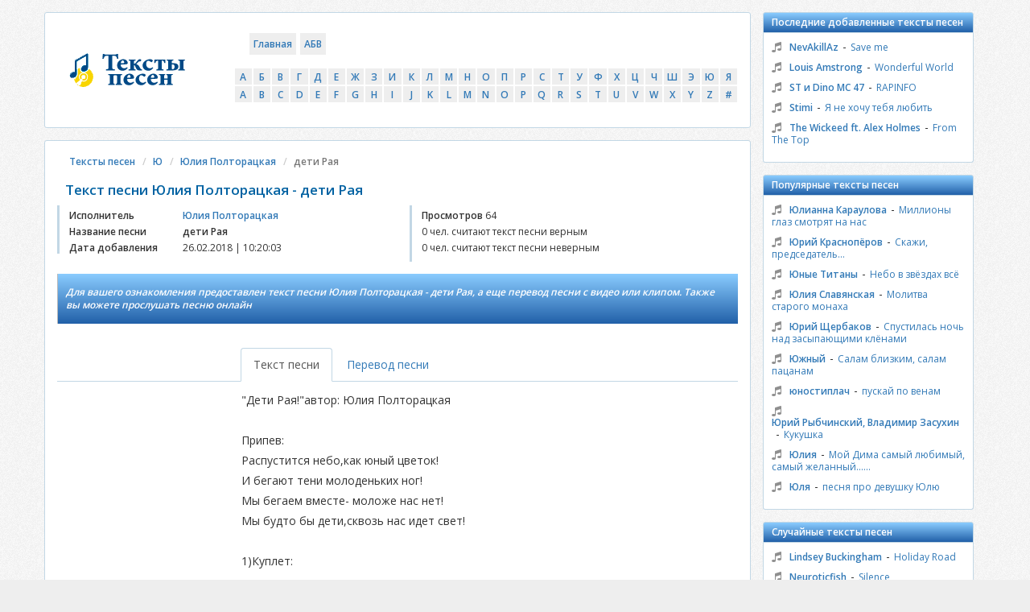

--- FILE ---
content_type: text/html; charset=utf-8
request_url: https://teksty-pesenok.pro/26/Yuliya-Poltoratskaya/tekst-pesni-deti-Raya
body_size: 7872
content:
<!DOCTYPE html>
<html lang="ru">
  <head>
	<title>Текст песни Юлия Полторацкая - дети Рая перевод, слова песни, видео, клип, слушать онлайн бесплатно</title>  
	<meta http-equiv="Content-Type" content="text/html; charset=utf-8" />

	<meta http-equiv="Content-Style-Type" content="text/css" />
	<meta http-equiv="X-UA-Compatible" content="IE=edge,chrome=1" />
	<meta http-equiv="Content-Language" content="ru" />
	<meta name="viewport" content="width=device-width, initial-scale=1" />


	<meta name="title" content="" />
	<meta name="description" content="Для вашего ознакомления предоставлен текст песни Юлия Полторацкая - дети Рая, а еще перевод песни с видео или клипом. Также вы можете прослушать песню онлайн" />
	<meta name="keywords" content="" />

      <link rel="alternate" hreflang="ru" href="https://teksty-pesenok.pro/26/Yuliya-Poltoratskaya/tekst-pesni-deti-Raya" />
<link rel="alternate" hreflang="en" href="https://teksty-pesenok.pro/en/26/Yuliya-Poltoratskaya/tekst-pesni-deti-Raya" />
<link rel="alternate" hreflang="x-default" href="https://teksty-pesenok.pro/26/Yuliya-Poltoratskaya/tekst-pesni-deti-Raya" />

	<link rel="icon" type="image/png" href="/img/logo/favicon.png" />
	<link rel="apple-touch-icon" type="image/png" href="/img/logo/apple-touch-icon-48x48.png" />

	<meta name="HandheldFriendly" content="true" />
	<meta name="MobileOptimized" content="320" />
	<meta http-equiv="cleartype" content="on" />

	<!-- Bootstrap CSS -->
	<link rel="stylesheet" href="/css/bootstrap.min.css">

  <!-- Social Icons CSS -->
  <link rel="stylesheet" href="/css/social-likes_classic.css">

	<!-- Font-Awesome CSS -->
	<link rel="stylesheet" href="/css/font-awesome.min.css">

  <!-- Google-font Open-Sans CSS -->
  <link href='https://fonts.googleapis.com/css?family=Open+Sans:400,600&subset=latin,cyrillic-ext' rel='stylesheet' type='text/css'>

	<!-- Custom CSS  -->
	<link rel="stylesheet" href="/css/style-blue.css?id=4">


  <!-- VK.COM API  -->
  <script type="text/javascript" src="//vk.com/js/api/openapi.js?124"></script>

  <script type="text/javascript">
    VK.init({apiId: 5650294, onlyWidgets: true});
	var App = {};
	App.show_adsense = 1;
    App.country_code = 'OTHER';


  </script>

	<!-- HTML5 Shim and Respond.js IE8 support of HTML5 elements and media queries -->
	<!-- WARNING: Respond.js doesn't work if you view the page via file:// -->
	<!--[if lt IE 9]>
	<script src="https://oss.maxcdn.com/libs/html5shiv/3.7.2/html5shiv.min.js"></script>
	<script src="https://oss.maxcdn.com/libs/respond.js/1.4.2/respond.min.js"></script>
	<![endif]-->
 	<!-- jQuery -->
	<!-- <script src="https://ajax.googleapis.com/ajax/libs/jquery/2.1.4/jquery.min.js"></script> -->
	<script src="/js/jquery.js"></script>
	<script src="/js/device.min.js"></script>
	<script src="/js/ads.js"></script>
      <script async src="https://pagead2.googlesyndication.com/pagead/js/adsbygoogle.js?client=ca-pub-2109187971006202"
              crossorigin="anonymous"></script>
  </head>
  <body>
  	<div class="container">
  		<div class="row">
  			<div class="col-sm-12 col-md-9 content">
                <!-- мобильная шапка-->
                <div class="mobile-shapka">
    <div class="hamburger"></div>
    <a href="/" class="main_page">Тексты песенок <img src="/img/logo_main_page.png"> </a>
    <div style="clear: both"></div>
</div>                <!-- //мобильная шапка-->
  				<div class="row content__box product__box">
            <div class="col-sm-3 hidden-xs hidden-sm logo__brand"><a href="/" class="brand"><img src="/img/logo/logo.png" alt="Тексты песен"></a></div>
            <div class="col-sm-12 col-md-9">
              <div class="row">
                <div class="col-sm-3 text-center content__navbar">
                  <a href="/" class="content__btn">Главная</a>
                  <a href="#" class="content__btn content__btn-filter">АБВ</a>
                </div>
                <div class="col-sm-9 content__search">
                  <gcse:search></gcse:search>
                </div>
					<!-- алфавит-->
					<div class="col-sm-12 content__filter-box">
  <ul class="clearfix content__filter">
<li>
<a href="/1">А</a>
</li>
<li>
<a href="/2">Б</a>
</li>
<li>
<a href="/3">В</a>
</li>
<li>
<a href="/4">Г</a>
</li>
<li>
<a href="/5">Д</a>
</li>
<li>
<a href="/6">Е</a>
</li>
<li>
<a href="/7">Ж</a>
</li>
<li>
<a href="/8">З</a>
</li>
<li>
<a href="/9">И</a>
</li>
<li>
<a href="/10">К</a>
</li>
<li>
<a href="/11">Л</a>
</li>
<li>
<a href="/12">М</a>
</li>
<li>
<a href="/13">Н</a>
</li>
<li>
<a href="/14">О</a>
</li>
<li>
<a href="/15">П</a>
</li>
<li>
<a href="/16">Р</a>
</li>
<li>
<a href="/17">С</a>
</li>
<li>
<a href="/18">Т</a>
</li>
<li>
<a href="/19">У</a>
</li>
<li>
<a href="/20">Ф</a>
</li>
<li>
<a href="/21">Х</a>
</li>
<li>
<a href="/22">Ц</a>
</li>
<li>
<a href="/23">Ч</a>
</li>
<li>
<a href="/24">Ш</a>
</li>
<li>
<a href="/25">Э</a>
</li>
<li>
<a href="/26">Ю</a>
</li>
<li>
<a href="/27">Я</a>
</li>
<li>
<a href="/28">A</a>
</li>
<li>
<a href="/29">B</a>
</li>
<li>
<a href="/30">C</a>
</li>
<li>
<a href="/31">D</a>
</li>
<li>
<a href="/32">E</a>
</li>
<li>
<a href="/33">F</a>
</li>
<li>
<a href="/34">G</a>
</li>
<li>
<a href="/35">H</a>
</li>
<li>
<a href="/36">I</a>
</li>
<li>
<a href="/37">J</a>
</li>
<li>
<a href="/38">K</a>
</li>
<li>
<a href="/39">L</a>
</li>
<li>
<a href="/40">M</a>
</li>
<li>
<a href="/41">N</a>
</li>
<li>
<a href="/42">O</a>
</li>
<li>
<a href="/43">P</a>
</li>
<li>
<a href="/44">Q</a>
</li>
<li>
<a href="/45">R</a>
</li>
<li>
<a href="/46">S</a>
</li>
<li>
<a href="/47">T</a>
</li>
<li>
<a href="/48">U</a>
</li>
<li>
<a href="/49">V</a>
</li>
<li>
<a href="/50">W</a>
</li>
<li>
<a href="/51">X</a>
</li>
<li>
<a href="/52">Y</a>
</li>
<li>
<a href="/53">Z</a>
</li>
<li>
<a href="/54">#</a>
</li>
  </ul>
</div>

					<!-- //алфавит-->
              </div>
            </div>

  				</div>
	  				<div class="row content__box">
  					<div class="col-sm-12">
              <div class="content__breadcrumb">
                <ul class="breadcrumb">
                  <li><a href="/">Тексты песен</a></li>
                  <li><a href="/26">Ю</a></li>
                  <li><a href="/26/Yuliya-Poltoratskaya">Юлия Полторацкая</a></li>
                  <li class="active">дети Рая</li>
                </ul>
              </div>
  						<h1 class="song" data-song_id="775797">Текст песни Юлия Полторацкая - дети Рая</h1>
 
              <div class="row">
                <div class="col-sm-6 artist__about hide_mobile">
                  <div class="row">
                    <div class="col-xs-5 col-sm-4 artist__title">Исполнитель</div>
                    <div class="col-xs-7 col-sm-8 artist__info"><a href="/26/Yuliya-Poltoratskaya">Юлия Полторацкая</a></div>
                    <div class="col-xs-5 col-sm-4 artist__title">Название песни</div>
                    <div class="col-xs-7 col-sm-8 artist__info artist__description">дети Рая</div>
                    <div class="col-xs-5 col-sm-4 artist__title">Дата добавления</div>
                    <div class="col-xs-7 col-sm-8 artist__info">26.02.2018 | 10:20:03</div>
                  </div>
                </div>
                <div class="col-sm-6 artist__about">
                  <div class="row">
                    <div class="col-xs-12 artist__title">
                        <b>Просмотров</b>
                        <span style="font-weight: normal;">64</span>
                    </div>
                                                <div class="col-xs-12 artist__info">
                              0 чел. считают текст песни верным                          </div>
                          <div class="col-sm-12 artist__info">
                              0 чел. считают текст песни неверным                          </div>
                                        </div>
                  <p> 
                </div>

              </div>


                        <h3 class="content__blockquote">Для вашего ознакомления предоставлен текст песни Юлия Полторацкая - дети Рая, а еще перевод песни с видео или клипом. Также вы можете прослушать песню онлайн</h3>

                        
                            <div id="ads_top" align="center" style="margin:20px 0;"></div>
                            <script>
                                show_ads_top();
                            </script>



                        <div class="row ">
                <div class="col-sm-12">
                  <div class="tabs__heading">
                    <ul class="nav nav-tabs">
                      <li class="tabs__btn--first active"><a href="#music__text" data-toggle="tab" aria-expanded="true">Текст песни</a></li>
                      <li class=""><a href="#music__translate" data-toggle="tab" aria-expanded="false">Перевод песни</a></li>
                    </ul>
                  </div>
                </div>
                <div class="col-sm-3 hidden-xs text-center">
                  <div class="adsence" id="adsense_left">
                  
                  </div>
                </div>
                <div class="col-xs-7 col-sm-3 pull-right text-center column__right">
                  <div class="adsence">
                  	                 		<div id="right_ads"></div>
					

                  </div>
				                </div>
                <div class="col-sm-5 tabs__box">
                  <div class="tabs">
                    <div class="tab-content tabs__body">
                      <div id="music__text" class="tab-pane fade active in text_song">
                        &quot;Дети Рая&#33;&quot;автор: Юлия Полторацкая<br>
<br>
Припев:<br>
Распустится небо,как юный цветок&#33;<br>
И бегают тени молоденьких ног&#33;<br>
Мы бегаем вместе- моложе нас нет&#33;<br>
Мы будто бы дети,сквозь нас идет свет&#33;<br>
<br>
1)Куплет:<br>
<br>
У нас нет дома и нет долгов&#33;<br>
У нас нет друзей и нет врагов&#33;<br>
Мы дети вселенной- молва лишь вокруг&#33;<br>
Что мы не едины,конечно же лгут&#33;<br>
<br>
Безвинность души и юмор от Бога&#33;<br>
Построили в космос свою мы дорогу&#33;<br>
Распахнем мы руки со светом волшебным&#33;<br>
Так солнце встает и луна во вселенной&#33;<br>
<br>
О детях невинных идет сей рассказ&#33;<br>
Поймать нас нельзя,а видеть- лишь раз&#33;<br>
Ты только взгляни на этих детей&#33;<br>
У них нет отцов и нет матерей&#33;<br>
<br>
Лишь только любовь,лишь только покой,<br>
Поманим с собою тебя мы рукой<br>
Мы в небе поем-желанье любить.<br>
Ведь там,где есть Бог,есть желание жить&#33;<br>
<br>
2)Куплет:<br>
<br>
Мы в небе поем и ведем хоровод:<br>
Где небо,где звезды,где птичий полет&#33;<br>
И нету у нас ни печаль,ни тревог&#33;<br>
Какая печаль?Ведь с нами же Бог&#33;<br>
И только лишь пятки бегут по траве,<br>
В глазах лишь сиянье звезд,как из вне.<br>
<br>
Катаемся там в золотистых лучах,<br>
И сразу есть все и не все,и в руках<br>
Мы держим светила:солнце с луной,<br>
Ты только такой же и сразу другой&#33;<br>
<br>
Все малое больше большого внутри&#33;<br>
Нас будто бы ждут- в небеса посмотри&#33;<br>
Надежды твои:попасть как-нибудь,<br>
Туда,где сияние,где любят и ждут&#33;<br>
Побольше любви в жизни ты сотвори,<br>
И будешь сиять,как звезда,как они&#33;                        <script>
                        show_ads_in_text();
                        </script>
                      </div>
                      <div id="music__translate" class="tab-pane fade text_song">
					  						  "Children of Eden!" by Julia Poltoratskaya<br>
<br>
Chorus:<br>
The sky will blossom, like a young flower!<br>
And the shadows of young feet run!<br>
We run together, younger than we are!<br>
We are like children, light is coming through us!<br>
<br>
1) Verse:<br>
<br>
We have no home and no debts!<br>
We have no friends and no enemies!<br>
We are children of the universe - rumors only around!<br>
That we are not united, of course they are lying!<br>
<br>
The innocence of the soul and humor from God!<br>
We built our own way in space!<br>
We will open our hands with magic light!<br>
So the sun rises and the moon in the universe!<br>
<br>
About the children of the innocent is this story!<br>
Catch us not, and see-only once!<br>
Just look at these children!<br>
They have no fathers and no mothers!<br>
<br>
Only love, only peace,<br>
Let us beckon you with us by hand<br>
We in the sky sing-wish to love.<br>
After all, where there is a God, there is a desire to live!<br>
<br>
2) Verse:<br>
<br>
We sing in the sky and dance.<br>
Where is the sky, where are the stars, where is the bird flight!<br>
And we have no sorrow, no worries!<br>
What a sadness, for God is with us!<br>
And only the heels run along the grass,<br>
In the eyes only the radiance of the stars, as from outside.<br>
<br>
Ride there in the golden rays,<br>
And immediately there is everything and not everything, and in the hands of<br>
We keep the lights: the sun with the moon,<br>
You are just the same and immediately different!<br>
<br>
Everything small is bigger than the big one inside!<br>
We are supposed to be waiting in the sky!<br>
Your hopes: to get somehow,<br>
There, where there is a radiance, where people like and wait!<br>
You have created more love in life,<br>
And you'll shine like a star, like them!						                      </div>
						<div align="left">
                        
                            <div id="amigo_btn"></div>

	<div id="ads_bottom"></div>
	<script>
    if(device.mobile())
    {
		//show_ads_likes_bottom(); //Чтобы реклама выводилась сразу, без задержки
    }
    </script>


                        </div>
                    </div>
                  </div>
                </div>
                <div class="col-xs-12">
                  <div class="row">
				                      <div class="col-sm-6 col-sm-offset-3 featured see_also">
                      <div class="featured__title">
                        <h2 class="featured__heading">Смотри также:</h2>
                      </div>
                      <div class="featured__content">
                        <div class="musicset__row">
                          <div class="musicset__music"><i class="fa fa-music"></i></div>
                          <div class="musicset__artist">
                            <a class="musicset__artist-link" href="/26/Yuliya-Poltoratskaya">Юлия Полторацкая</a>
                          </div>
                          <div class="musicset__dashed">-</div>
                          <div class="musicset__track-name">
                            <a href="/26/Yuliya-Poltoratskaya/tekst-pesni-rusalka-i-rybak" class="musicset__track-link">русалка и рыбак</a>
                          </div>
                        </div>
                        <div class="musicset__row">
                          <div class="musicset__music"><i class="fa fa-music"></i></div>
                          <div class="musicset__artist">
                            <a class="musicset__artist-link" href="/26/Yuliya-Poltoratskaya">Юлия Полторацкая</a>
                          </div>
                          <div class="musicset__dashed">-</div>
                          <div class="musicset__track-name">
                            <a href="/26/Yuliya-Poltoratskaya/tekst-pesni-nash-put" class="musicset__track-link">наш путь</a>
                          </div>
                        </div>
                        <div class="musicset__row">
                          <div class="musicset__music"><i class="fa fa-music"></i></div>
                          <div class="musicset__artist">
                            <a class="musicset__artist-link" href="/26/Yuliya-Poltoratskaya">Юлия Полторацкая</a>
                          </div>
                          <div class="musicset__dashed">-</div>
                          <div class="musicset__track-name">
                            <a href="/26/Yuliya-Poltoratskaya/tekst-pesni-chudnaya-strana" class="musicset__track-link">чудная страна</a>
                          </div>
                        </div>
                        <div class="musicset__row">
                          <div class="musicset__music"><i class="fa fa-music"></i></div>
                          <div class="musicset__artist">
                            <a class="musicset__artist-link" href="/26/Yuliya-Poltoratskaya">Юлия Полторацкая</a>
                          </div>
                          <div class="musicset__dashed">-</div>
                          <div class="musicset__track-name">
                            <a href="/26/Yuliya-Poltoratskaya/tekst-pesni-nebesnoe-svetilo" class="musicset__track-link">небесное светило</a>
                          </div>
                        </div>
                        <div class="musicset__row">
                          <div class="musicset__music"><i class="fa fa-music"></i></div>
                          <div class="musicset__artist">
                            <a class="musicset__artist-link" href="/26/Yuliya-Poltoratskaya">Юлия Полторацкая</a>
                          </div>
                          <div class="musicset__dashed">-</div>
                          <div class="musicset__track-name">
                            <a href="/26/Yuliya-Poltoratskaya/tekst-pesni-nebesnyy-kon" class="musicset__track-link">небесный конь</a>
                          </div>
                        </div>
                        <a href="/26/Yuliya-Poltoratskaya" class="featured__music-full">Все тексты Юлия Полторацкая >>></a>

                        <div class="featured__adsence">
                                                  </div>
                      </div>
                    </div> <!-- /.featured -->



                  </div>

                                        
                  <div class="quiz">
                    <span class="quiz__question">Опрос: Верный ли текст песни? </span>
                    <a href="javascript:void(0)" onclick="vote(775797, 1)" class="quiz__btn">Да</a>
                    <a href="javascript:void(0)" onclick="vote(775797, 0)" class="quiz__btn">Нет</a>
                                        </div>
                  <div class="social-likes">
                    <div class="facebook" title="Поделиться ссылкой на Фейсбуке">Facebook</div>
                    <div class="twitter" title="Поделиться ссылкой в Твиттере">Twitter</div>
                    <div class="mailru" title="Поделиться ссылкой в Моём мире">Мой мир</div>
                    <div class="vkontakte" title="Поделиться ссылкой во Вконтакте">Вконтакте</div>
                    <div class="odnoklassniki" title="Поделиться ссылкой в Одноклассниках">Одноклассники</div>
                    <div class="plusone" title="Поделиться ссылкой в Гугл-плюсе">Google+</div>
                  </div>
                  
                  

                  <div id="ads_likes_bottom"></div>
                    <script>
							show_ads_likes_bottom(); //Чтобы реклама выводилась сразу, без задержки
					</script>

                </div>
              </div>
  					</div>
  				</div>
<script>
if(device.desktop() && device.windows())
{
	$('#amigo_btn').show();
}
</script>
  			</div><!-- /.content -->

  			<div class="col-sm-6 col-md-3 sidebar__left">
          <div class="musicset">
            <h2 class="musicset__heading">Последние добавленные тексты песен</h2>
            <div class="musicset__content clearfix">
              <div class="musicset__list">
										<div class="musicset__row">
						<div class="musicset__music"><i class="fa fa-music"></i></div>
						<div class="musicset__artist">
							<a class="musicset__artist-link" href="/41/NevAkillAz">NevAkillAz</a>
						</div>
						<div class="musicset__dashed">-</div>
						<div class="musicset__track-name">
							<a href="/41/NevAkillAz/tekst-pesni-Save-me" class="musicset__track-link">Save me</a>
						</div>
					</div>
										<div class="musicset__row">
						<div class="musicset__music"><i class="fa fa-music"></i></div>
						<div class="musicset__artist">
							<a class="musicset__artist-link" href="/39/Louis-Amstrong">Louis Amstrong</a>
						</div>
						<div class="musicset__dashed">-</div>
						<div class="musicset__track-name">
							<a href="/39/Louis-Amstrong/tekst-pesni-Wonderful-World" class="musicset__track-link">Wonderful World</a>
						</div>
					</div>
										<div class="musicset__row">
						<div class="musicset__music"><i class="fa fa-music"></i></div>
						<div class="musicset__artist">
							<a class="musicset__artist-link" href="/46/ST-i-Dino-MC-47">ST и Dino MC 47</a>
						</div>
						<div class="musicset__dashed">-</div>
						<div class="musicset__track-name">
							<a href="/46/ST-i-Dino-MC-47/tekst-pesni-RAPINFO" class="musicset__track-link">RAPINFO</a>
						</div>
					</div>
										<div class="musicset__row">
						<div class="musicset__music"><i class="fa fa-music"></i></div>
						<div class="musicset__artist">
							<a class="musicset__artist-link" href="/46/Stimi">Stimi</a>
						</div>
						<div class="musicset__dashed">-</div>
						<div class="musicset__track-name">
							<a href="/46/Stimi/tekst-pesni-Ya-ne-hochu-tebya-lyubit" class="musicset__track-link">Я не хочу тебя любить</a>
						</div>
					</div>
										<div class="musicset__row">
						<div class="musicset__music"><i class="fa fa-music"></i></div>
						<div class="musicset__artist">
							<a class="musicset__artist-link" href="/47/The-Wickeed-ft-Alex-Holmes">The Wickeed ft. Alex Holmes</a>
						</div>
						<div class="musicset__dashed">-</div>
						<div class="musicset__track-name">
							<a href="/47/The-Wickeed-ft-Alex-Holmes/tekst-pesni-From-The-Top" class="musicset__track-link">From The Top</a>
						</div>
					</div>
					              </div>
            </div>
          </div> <!-- /.musicset -->
  
  					  <div class="musicset">
            <h2 class="musicset__heading">Популярные тексты песен</h2>
            <div class="musicset__content clearfix">
              <div class="musicset__list">
			                  <div class="musicset__row">
                  <div class="musicset__music"><i class="fa fa-music"></i></div>
                  <div class="musicset__artist">
                    <a class="musicset__artist-link" href="/26/Yulianna-Karaulova">Юлианна Караулова</a>
                  </div>
                  <div class="musicset__dashed">-</div>
                  <div class="musicset__track-name">
                    <a href="/26/Yulianna-Karaulova/tekst-pesni-Milliony-glaz-smotryat-na-nas" class="musicset__track-link">Миллионы глаз смотрят на нас</a>
                  </div>
                </div>
			                <div class="musicset__row">
                  <div class="musicset__music"><i class="fa fa-music"></i></div>
                  <div class="musicset__artist">
                    <a class="musicset__artist-link" href="/26/Yuriy-Krasnoperov">Юрий Краснопёров</a>
                  </div>
                  <div class="musicset__dashed">-</div>
                  <div class="musicset__track-name">
                    <a href="/26/Yuriy-Krasnoperov/tekst-pesni-Skaji-predsedatel" class="musicset__track-link">Скажи, председатель...</a>
                  </div>
                </div>
			                <div class="musicset__row">
                  <div class="musicset__music"><i class="fa fa-music"></i></div>
                  <div class="musicset__artist">
                    <a class="musicset__artist-link" href="/26/Yunye-Titany">Юные Титаны</a>
                  </div>
                  <div class="musicset__dashed">-</div>
                  <div class="musicset__track-name">
                    <a href="/26/Yunye-Titany/tekst-pesni-Nebo-v-zvezdah-vse" class="musicset__track-link">Небо в звёздах всё</a>
                  </div>
                </div>
			                <div class="musicset__row">
                  <div class="musicset__music"><i class="fa fa-music"></i></div>
                  <div class="musicset__artist">
                    <a class="musicset__artist-link" href="/26/Yuliya-Slavyanskaya">Юлия Славянская</a>
                  </div>
                  <div class="musicset__dashed">-</div>
                  <div class="musicset__track-name">
                    <a href="/26/Yuliya-Slavyanskaya/tekst-pesni-Molitva-starogo-monaha" class="musicset__track-link">Молитва старого монаха</a>
                  </div>
                </div>
			                <div class="musicset__row">
                  <div class="musicset__music"><i class="fa fa-music"></i></div>
                  <div class="musicset__artist">
                    <a class="musicset__artist-link" href="/26/Yuriy-Shcherbakov">Юрий Щербаков</a>
                  </div>
                  <div class="musicset__dashed">-</div>
                  <div class="musicset__track-name">
                    <a href="/26/Yuriy-Shcherbakov/tekst-pesni-Spustilas-noch-nad-zasypayushchimi-klenami" class="musicset__track-link">Спустилась ночь над засыпающими клёнами</a>
                  </div>
                </div>
			                <div class="musicset__row">
                  <div class="musicset__music"><i class="fa fa-music"></i></div>
                  <div class="musicset__artist">
                    <a class="musicset__artist-link" href="/26/Yujnyy">Южный</a>
                  </div>
                  <div class="musicset__dashed">-</div>
                  <div class="musicset__track-name">
                    <a href="/26/Yujnyy/tekst-pesni-Salam-blizkim-salam-patsanam" class="musicset__track-link">Салам близким, салам пацанам</a>
                  </div>
                </div>
			                <div class="musicset__row">
                  <div class="musicset__music"><i class="fa fa-music"></i></div>
                  <div class="musicset__artist">
                    <a class="musicset__artist-link" href="/26/yunostiplach">юностиплач</a>
                  </div>
                  <div class="musicset__dashed">-</div>
                  <div class="musicset__track-name">
                    <a href="/26/yunostiplach/tekst-pesni-" class="musicset__track-link">пускай по венам</a>
                  </div>
                </div>
			                <div class="musicset__row">
                  <div class="musicset__music"><i class="fa fa-music"></i></div>
                  <div class="musicset__artist">
                    <a class="musicset__artist-link" href="/26/Yuriy-Rybchinskiy-Vladimir-Zasuhin">Юрий Рыбчинский, Владимир Засухин</a>
                  </div>
                  <div class="musicset__dashed">-</div>
                  <div class="musicset__track-name">
                    <a href="/26/Yuriy-Rybchinskiy-Vladimir-Zasuhin/tekst-pesni-Kukushka" class="musicset__track-link">Кукушка</a>
                  </div>
                </div>
			                <div class="musicset__row">
                  <div class="musicset__music"><i class="fa fa-music"></i></div>
                  <div class="musicset__artist">
                    <a class="musicset__artist-link" href="/26/Yuliya1">Юлия</a>
                  </div>
                  <div class="musicset__dashed">-</div>
                  <div class="musicset__track-name">
                    <a href="/26/Yuliya1/tekst-pesni-Moy-Dima-samyy-lyubimyy-samyy-jelannyy" class="musicset__track-link">Мой Дима самый любимый, самый желанный......</a>
                  </div>
                </div>
			                <div class="musicset__row">
                  <div class="musicset__music"><i class="fa fa-music"></i></div>
                  <div class="musicset__artist">
                    <a class="musicset__artist-link" href="/26/Yulya">Юля</a>
                  </div>
                  <div class="musicset__dashed">-</div>
                  <div class="musicset__track-name">
                    <a href="/26/Yulya/tekst-pesni-pesnya-pro-devushku-Yulyu" class="musicset__track-link">песня про девушку Юлю</a>
                  </div>
                </div>
			              </div>
            </div>
          </div> <!-- /.musicset -->


        
			<div id="ads_right_block" align="center">
                <div class="left_in"></div>
                <div class="right_in"></div>
                <div style="clear:both"></div>
            </div>
  			</div> <!-- /.sidebar-left -->


				<div class="col-sm-6 col-md-3 sidebar__right">
					<div class="musicset">
						<h2 class="musicset__heading">Случайные тексты песен</h2>
						<div class="musicset__content clearfix">
							<div class="musicset__list">
																<div class="musicset__row">
									<div class="musicset__music"><i class="fa fa-music"></i></div>
									<div class="musicset__artist">
										<a class="musicset__artist-link" href="/39/Lindsey-Buckingham">Lindsey Buckingham</a>
									</div>
									<div class="musicset__dashed">-</div>
									<div class="musicset__track-name">
										<a href="/39/Lindsey-Buckingham/tekst-pesni-Holiday-Road" class="musicset__track-link">Holiday Road</a>
									</div>
								</div>
																<div class="musicset__row">
									<div class="musicset__music"><i class="fa fa-music"></i></div>
									<div class="musicset__artist">
										<a class="musicset__artist-link" href="/41/Neuroticfish">Neuroticfish</a>
									</div>
									<div class="musicset__dashed">-</div>
									<div class="musicset__track-name">
										<a href="/41/Neuroticfish/tekst-pesni-Silence" class="musicset__track-link">Silence</a>
									</div>
								</div>
																<div class="musicset__row">
									<div class="musicset__music"><i class="fa fa-music"></i></div>
									<div class="musicset__artist">
										<a class="musicset__artist-link" href="/37/Justin-Townes-Earle">Justin Townes Earle</a>
									</div>
									<div class="musicset__dashed">-</div>
									<div class="musicset__track-name">
										<a href="/37/Justin-Townes-Earle/tekst-pesni-A-Desolate-Angels-Blues" class="musicset__track-link">A Desolate Angels Blues</a>
									</div>
								</div>
																<div class="musicset__row">
									<div class="musicset__music"><i class="fa fa-music"></i></div>
									<div class="musicset__artist">
										<a class="musicset__artist-link" href="/21/Hristianskaya-pesnya-v-ispolnenii-detey">Христианская песня в исполнении детей</a>
									</div>
									<div class="musicset__dashed">-</div>
									<div class="musicset__track-name">
										<a href="/21/Hristianskaya-pesnya-v-ispolnenii-detey/tekst-pesni-Bog-vsegda-so-mnoy" class="musicset__track-link">Бог всегда со мной</a>
									</div>
								</div>
																<div class="musicset__row">
									<div class="musicset__music"><i class="fa fa-music"></i></div>
									<div class="musicset__artist">
										<a class="musicset__artist-link" href="/36/Iron-Sy">Iron Sy</a>
									</div>
									<div class="musicset__dashed">-</div>
									<div class="musicset__track-name">
										<a href="/36/Iron-Sy/tekst-pesni-Resistant" class="musicset__track-link">Resistant</a>
									</div>
								</div>
								
							</div>
						</div>
					</div> <!-- /.musicset -->

					<div class="musicset">
						<h2 class="musicset__heading">Счётчик</h2>
		            	<div id="metrika"></div>
                        <div class="clearfix musicset__content musicset__counter">
							<!--LiveInternet counter--><script type="text/javascript"><!--
							document.write("<a href='//www.liveinternet.ru/click' "+
								"target=_blank><img src='//counter.yadro.ru/hit?t44.6;r"+
								escape(document.referrer)+((typeof(screen)=="undefined")?"":
									";s"+screen.width+"*"+screen.height+"*"+(screen.colorDepth?
										screen.colorDepth:screen.pixelDepth))+";u"+escape(document.URL)+
								";"+Math.random()+
								"' alt='' title='LiveInternet' "+
								"border='0' width='31' height='31'><\/a>")
								//--></script><!--/LiveInternet-->

						</div>
					</div> <!-- /.musicset -->
				</div> <!-- /.sidebar-right -->
			</div>
		</div> <!-- /.container -->

		<footer class="footer">
			<div class="container">
				<div class="row">
					<div class="col-sm-12">
						<i class="footer__line"></i>
                        <div align="center" class="footer__languages">
    <a href="https://teksty-pesenok.pro/26/Yuliya-Poltoratskaya/tekst-pesni-deti-Raya">Русский</a>
    <a href="https://teksty-pesenok.pro/en/26/Yuliya-Poltoratskaya/tekst-pesni-deti-Raya">English</a>
</div>
                        <div class="footer__copyright">Тексты песен на сайте принадлежат их авторам. Копирование возможно только с указанием обратной ссылки на источник.</div>
					</div>
				</div>
			</div>
		</footer>
	<!-- Bootstrap JavaScript -->
	<script src="/js/bootstrap.min.js"></script>

  <!-- Social Icons JavaScript -->
  <script src="/js/social-likes.min.js"></script>

	<!-- Custom JavaScript -->
	<script src="/js/main.js"></script>

					  	<script type="text/javascript" src="/js/copy.js"></script>

	  </body>
</html>

--- FILE ---
content_type: text/html; charset=utf-8
request_url: https://www.google.com/recaptcha/api2/aframe
body_size: 270
content:
<!DOCTYPE HTML><html><head><meta http-equiv="content-type" content="text/html; charset=UTF-8"></head><body><script nonce="RXPq3FzGCoQ4DQdT_r5PXA">/** Anti-fraud and anti-abuse applications only. See google.com/recaptcha */ try{var clients={'sodar':'https://pagead2.googlesyndication.com/pagead/sodar?'};window.addEventListener("message",function(a){try{if(a.source===window.parent){var b=JSON.parse(a.data);var c=clients[b['id']];if(c){var d=document.createElement('img');d.src=c+b['params']+'&rc='+(localStorage.getItem("rc::a")?sessionStorage.getItem("rc::b"):"");window.document.body.appendChild(d);sessionStorage.setItem("rc::e",parseInt(sessionStorage.getItem("rc::e")||0)+1);localStorage.setItem("rc::h",'1769027456060');}}}catch(b){}});window.parent.postMessage("_grecaptcha_ready", "*");}catch(b){}</script></body></html>

--- FILE ---
content_type: application/javascript; charset=utf-8
request_url: https://teksty-pesenok.pro/js/copy.js
body_size: 726
content:
 function Sl(vid) {
     try {
         var target = vid;
         var rng, sel;
         var htmlcopytxt = '<br />&rarr; <a href="' + window.location.href + '">' + window.location.href + '</a>';
         var copy_sp = document.createElement('span');
         copy_sp.id = 'ctrlcopy';
         copy_sp.innerHTML = htmlcopytxt;
         if (document.createRange) {
             rng = document.createRange();
             if (target.innerHTML.indexOf(copy_sp.innerHTML) === -1) target.appendChild(copy_sp);
             rng.selectNode(target);
             sel = window.getSelection();
             sel.removeAllRanges();
             sel.addRange(rng);
         } else {
             var rng = document.body.createTextRange();
             if (target.innerHTML.indexOf(copy_sp.innerHTML) === -1) target.appendChild(copy_sp);
             rng.moveToElementText(target);
             rng.select();
         }
     } catch (e) {;
     }
     return true;
 }
 	console.log(123);
try {
   var cUA = window.navigator.userAgent;
     var opera = cUA.match(/Opera\/\w+\.\w+/i);
    var elems = document.getElementsByClassName('text_song');
   		//alert( elems.length);
     for (var i = 0; i < elems.length; i++) {
       //if (!elems[i].className && elems[i].parentNode.className == "content") {
  		//alert(1);
            if (!opera) {
                 //elems[i].className = "sfst"
            } else {
                 var first_letter = elems[i].innerHTML.substring(0, 1);
                 if (first_letter != "<") {
                     elems[i].innerHTML = '<span class="fst">' + first_letter + '</span>' + elems[i].innerHTML.substring(1);
                 }
             }
             elems[i].title = "Нажмите \nдля выделения";
             elems[i].onmouseup = function() {
                 Sl(this)
             };
             elems[i].style.cursor = "pointer";
         }
     //}
     if (opera) {
         var newp = document.createElement('p');
         newp.innerHTML = " ";
         newp.style.display = 'none';
         elems[elems.length - 1].parentNode.insertBefore(newp, elems[elems.length - 1].nextSibling);
     }
 } catch (e) {;
 }